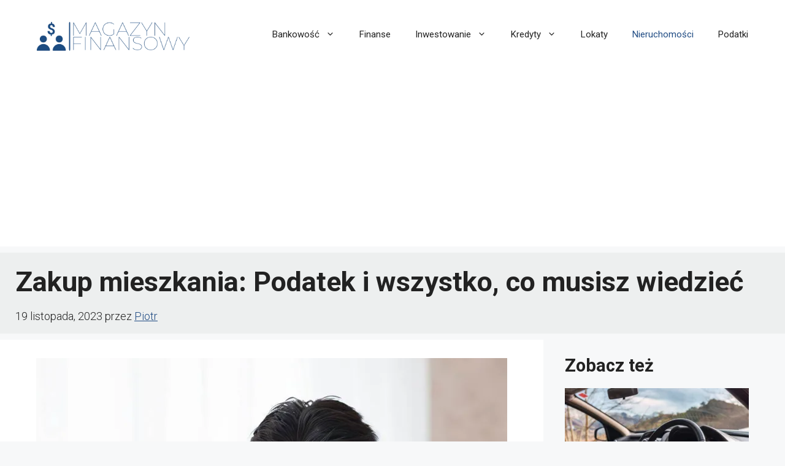

--- FILE ---
content_type: text/html; charset=utf-8
request_url: https://www.google.com/recaptcha/api2/aframe
body_size: 267
content:
<!DOCTYPE HTML><html><head><meta http-equiv="content-type" content="text/html; charset=UTF-8"></head><body><script nonce="to4IDW8JifwWKCdOWEfP-Q">/** Anti-fraud and anti-abuse applications only. See google.com/recaptcha */ try{var clients={'sodar':'https://pagead2.googlesyndication.com/pagead/sodar?'};window.addEventListener("message",function(a){try{if(a.source===window.parent){var b=JSON.parse(a.data);var c=clients[b['id']];if(c){var d=document.createElement('img');d.src=c+b['params']+'&rc='+(localStorage.getItem("rc::a")?sessionStorage.getItem("rc::b"):"");window.document.body.appendChild(d);sessionStorage.setItem("rc::e",parseInt(sessionStorage.getItem("rc::e")||0)+1);localStorage.setItem("rc::h",'1768915480908');}}}catch(b){}});window.parent.postMessage("_grecaptcha_ready", "*");}catch(b){}</script></body></html>